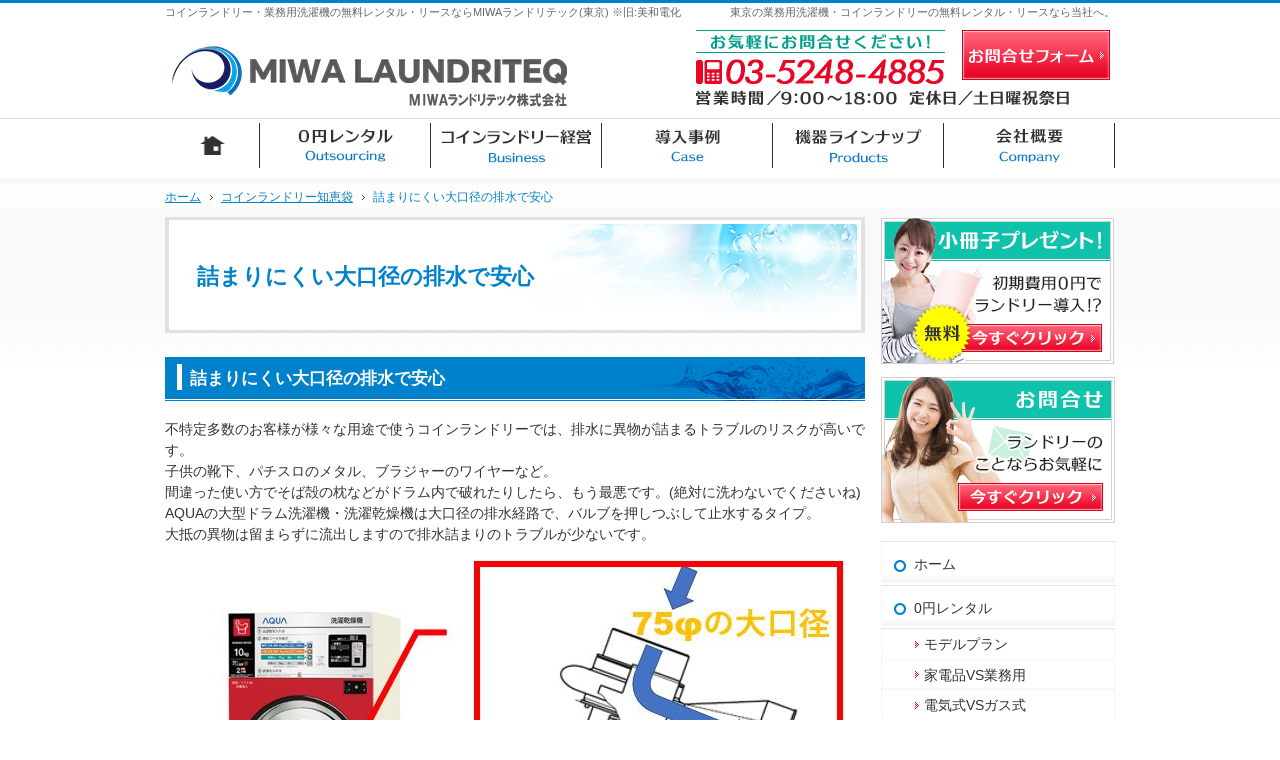

--- FILE ---
content_type: text/html
request_url: https://www.coinlaundry-miwa.com/45yorozu/post_57.html
body_size: 11697
content:
<?xml version="1.0" encoding="utf-8"?>
<!DOCTYPE html PUBLIC "-//W3C//DTD XHTML 1.0 Transitional//EN" "http://www.w3.org/TR/xhtml1/DTD/xhtml1-transitional.dtd">
<html xmlns="http://www.w3.org/1999/xhtml" lang="ja" xml:lang="ja">
<head>
<meta http-equiv="Content-Type" content="text/html; charset=UTF-8" />
<title>詰まりにくい大口径の排水で安心：コインランドリー知恵袋｜業務用洗濯機・コインランドリーの無料レンタル・リースならMIWAランドリテック(東京) ※旧:美和電化</title>
<meta name="description" content="詰まりにくい大口径の排水で安心：コインランドリー知恵袋&laquo;コインランドリー機器サービスのMIWAランドリテック（旧:美和電化）では、東京都周辺でコインランドリーの経営を考えている方に、業務用洗濯機・乾燥機の販売・修理、経営指導を行っております。コインランドリーに関わることなど何でもお気軽にご相談ください。" />
<meta name="keywords" content="業務用洗濯機,コインランドリー,無料レンタル,リース" />
<meta name="format-detection" content="telephone=no" />
<meta name="viewport" content="width=device-width,initial-scale=1" />
<meta http-equiv="Content-Style-Type" content="text/css" />
<meta http-equiv="Content-Script-Type" content="text/javascript" />
<link rel="stylesheet" href="https://www.coinlaundry-miwa.com/style.css" />
<link rel="stylesheet" href="https://www.coinlaundry-miwa.com/print.css" media="print" />
<link rel="prev" href="https://www.coinlaundry-miwa.com/45yorozu/post_58.html" title="高回転の脱水と驚異の防振性能のひみつ" />
<link rel="next" href="https://www.coinlaundry-miwa.com/45yorozu/post_55.html" title="イベントを企画しよう③" />
<script type="text/javascript" src="https://www.coinlaundry-miwa.com/js/jquery.js"></script>
<script type="text/javascript" src="https://www.coinlaundry-miwa.com/js/shared.js"></script>
</head>
<body id="e-post_57" class="p-entry p-45yorozu">
<div id="top" class="wrap">
<div id="header">
<h1>詰まりにくい大口径の排水で安心</h1>
<p>東京の業務用洗濯機・コインランドリーの無料レンタル・リースなら当社へ。</p>
<h2>コインランドリー・業務用洗濯機の無料レンタル・リースならMIWAランドリテック(東京) ※旧:美和電化</h2>
<p><a href="https://www.coinlaundry-miwa.com/" rel="home"><img src="https://www.coinlaundry-miwa.com/header_logo.png" alt="MIWAランドリテック（旧:美和電化） | 業務用洗濯機・コインランドリーの無料レンタル・リース" /></a></p>
</div>
<div id="main">
<div class="article" id="a-post_57">
<h3>詰まりにくい大口径の排水で安心</h3>
<div class="content">
<p>不特定多数のお客様が様々な用途で使うコインランドリーでは、排水に異物が詰まるトラブルのリスクが高いです。<br />
子供の靴下、パチスロのメタル、ブラジャーのワイヤーなど。<br />
間違った使い方でそば殻の枕などがドラム内で破れたりしたら、もう最悪です。(絶対に洗わないでくださいね)<br />
AQUAの大型ドラム洗濯機・洗濯乾燥機は大口径の排水経路で、バルブを押しつぶして止水するタイプ。<br />
大抵の異物は留まらずに流出しますので排水詰まりのトラブルが少ないです。<br />
<img alt="112.JPG" src="/112.JPG" width="683" height="400" class="center" /></p>
</div>
</div>
<div class="article np">
<h3>お気軽にお問合せください！</h3>
<div class="content">
<p class="contact" id="contact">
<a href="https://www.coinlaundry-miwa.com/contactssl.html"><img src="https://www.coinlaundry-miwa.com/images/contact.png" alt="お問合せ・ご相談" /></a>
</p>
</div>
</div>
</div>
<div id="side">
<ul>
<li><a href="https://www.coinlaundry-miwa.com/contactssl2.html"><img src="https://www.coinlaundry-miwa.com/images/pickup1.png" alt="小冊子プレゼント" /></a></li>
<li><a href="https://www.coinlaundry-miwa.com/contactssl.html"><img src="https://www.coinlaundry-miwa.com/images/pickup2.png" alt="お問合せはこちら" /></a></li>
</ul>
<div class="nav" id="menu">
<ul>
<li><a href="https://www.coinlaundry-miwa.com/" rel="home">ホーム</a></li>
<li><a href="https://www.coinlaundry-miwa.com/10outsourcing/">0円レンタル</a>
<ul>
<li><a href="https://www.coinlaundry-miwa.com/1010smallrentalmodel/">モデルプラン</a></li>
<li><a href="https://www.coinlaundry-miwa.com/1020versus1/">家電品VS業務用</a></li>
<li><a href="https://www.coinlaundry-miwa.com/1030versus2/">電気式VSガス式</a></li>
<li><a href="https://www.coinlaundry-miwa.com/1035rental/">こんなところにおススメ</a></li>
<li><a href="https://www.coinlaundry-miwa.com/1040rental/">レンタル向け機器</a></li>
<li><a href="https://www.coinlaundry-miwa.com/1050rental_lease_1/">レンタルとリースの違い</a></li>
<li><a href="https://www.coinlaundry-miwa.com/1051partner/">ビジネスパートナーシップ店募集</a></li>
<li><a href="https://www.coinlaundry-miwa.com/1052teigaku/">定額レンタルシステム</a></li>
</ul>
</li>
<li><a href="https://www.coinlaundry-miwa.com/20business/">コインランドリー経営</a>
<ul>
<li><a href="https://www.coinlaundry-miwa.com/2010merit/">メリット</a></li>
<li><a href="https://www.coinlaundry-miwa.com/2020opening/">出店までの流れ</a></li>
<li><a href="https://www.coinlaundry-miwa.com/2030modelplan/">モデルプラン</a></li>
<li><a href="https://www.coinlaundry-miwa.com/2040edge/">MIWAの優位性</a></li>
<li><a href="https://www.coinlaundry-miwa.com/2050evolve/">進化するコインランドリー</a></li>
<li><a href="https://www.coinlaundry-miwa.com/2060managiment/">コインランドリー管理システム</a></li>
<li><a href="https://www.coinlaundry-miwa.com/2065hiketsu/">コインランドリー成功の秘訣</a></li>
<li><a href="https://www.coinlaundry-miwa.com/2070design/">コインランドリーをDesignする</a></li>
<li><a href="https://www.coinlaundry-miwa.com/2075hoken/">安心のコインランドリー</a></li>
<li><a href="https://www.coinlaundry-miwa.com/2080change/">コインランドリー・オーナーチェンジ</a></li>
<li><a href="https://www.coinlaundry-miwa.com/2090good/">投資型コインランドリー</a></li>
</ul>
</li>
<li><a href="https://www.coinlaundry-miwa.com/30case/">導入事例</a>
<ul>
<li><a href="https://www.coinlaundry-miwa.com/3010shop/">ショップ型コインランドリー</a></li>
<li><a href="https://www.coinlaundry-miwa.com/3020indoor/">インドア型コインランドリー</a></li>
<li><a href="https://www.coinlaundry-miwa.com/commercial/">業務用洗濯設備</a></li>
</ul>
</li>
<li><a href="https://www.coinlaundry-miwa.com/40products/">機器ラインナップ</a>
<ul>
<li><a href="https://www.coinlaundry-miwa.com/4010coinlaundry/">コインランドリー機器</a></li>
<li><a href="https://www.coinlaundry-miwa.com/4020item/">関連アイテム</a></li>
<li><a href="https://www.coinlaundry-miwa.com/4030/">使用方法を動画でご案内　</a></li>
</ul>
</li>
<li><a href="https://www.coinlaundry-miwa.com/45yorozu/" class="on">コインランドリー知恵袋</a></li>
<li><a href="https://www.coinlaundry-miwa.com/70company/">会社概要</a></li>
<li><a href="https://www.coinlaundry-miwa.com/contactssl2.html">小冊子プレゼント</a></li>
<li><a href="https://www.coinlaundry-miwa.com/contactssl.html">お問合せ・ご相談</a></li>
<li><a href="https://www.coinlaundry-miwa.com/80whatsnew/">お知らせ一覧</a></li>
<li><a href="https://www.coinlaundry-miwa.com/85link/">関連リンク</a></li>
<li><a href="https://www.coinlaundry-miwa.com/90privacy/">個人情報の取り扱い</a></li>
<li><a href="https://www.coinlaundry-miwa.com/95copyright/">著作権・免責事項</a></li>
<li><a href="https://www.coinlaundry-miwa.com/archives.html">サイトマップ</a></li>
</ul>
</div>
<ul>
<li><a href="https://www.facebook.com/miwacoinlaundry/?modal=admin_todo_tour" target="_blank" rel="noopener nofollow"><img src="https://www.coinlaundry-miwa.com/images/banner1.png" alt="Facebook" /></a></li>
<li><a href="https://twitter.com/miwadenka" target="_blank" rel="noopener nofollow"><img src="https://www.coinlaundry-miwa.com/images/banner2.png" alt="twitter" /></a></li>
<li><a href="https://www.instagram.com/miwadenka/" target="_blank" rel="noopener nofollow"><img src="https://www.coinlaundry-miwa.com/images/banner3.png" alt="Instagram" /></a></li>
</ul></div>
</div>
<div id="gnav">
<p class="wrap">
<span class="info"><a href="#info">連絡先</a></span>
<span class="form"><a href="https://www.coinlaundry-miwa.com/contactssl.html">お問合せフォーム</a></span>
</p>
<div class="nav" id="global"><dl class="wrap"><dt id="navbtn"><a href="https://www.coinlaundry-miwa.com/contactssl.html">お問合せ</a></dt>
<dd><ul>
<li class="list-1"><a href="https://www.coinlaundry-miwa.com/" rel="home"><span>ホーム</span></a></li>
<li class="list-2"><a href="https://www.coinlaundry-miwa.com/10outsourcing/"><span>0円レンタル</span></a></li>
<li class="list-3"><a href="https://www.coinlaundry-miwa.com/20business/"><span>コインランドリー経営</span></a></li>
<li class="list-4"><a href="https://www.coinlaundry-miwa.com/30case/"><span>導入事例</span></a></li>
<li class="list-5"><a href="https://www.coinlaundry-miwa.com/40products/"><span>機器ラインナップ</span></a></li>
<li class="list-6"><a href="https://www.coinlaundry-miwa.com/70company/"><span>会社概要</span></a></li>
</ul></dd>
</dl></div>
<div class="nav" id="topicpath"><ol class="wrap">
<li><a href="https://www.coinlaundry-miwa.com/" rel="home"><span>ホーム</span></a></li><li><a href="https://www.coinlaundry-miwa.com/45yorozu/"><span>コインランドリー知恵袋</span></a></li><li><span>詰まりにくい大口径の排水で安心</span></li>
</ol></div>
</div>
<div id="footer">
<div id="info" class="wrap">
<dl>
<dt><span id="sitename">MIWAランドリテック（旧:美和電化）</span></dt>
<dd>
<div>
<p>
<span>お電話でのお問合せはこちら</span>
<span><a href="tel:0352484885" onclick="ga('send','event','click','tel-tap');"><span>03-5248-4885</span></a></span>
</p>
<p>
<span>営業時間／<span>9：00～18：00</span></span><span>定休日／日曜祝祭日</span>
</p>
</div>
<a href="https://www.coinlaundry-miwa.com/contactssl.html" class="btn-form">お問合せフォーム</a>
</dd>
</dl>
<a href="https://www.coinlaundry-miwa.com/" rel="home"><img src="https://www.coinlaundry-miwa.com/footer_banner.png" alt="コインランドリーのエキスパート、業務用洗濯機・コインランドリーの無料レンタル・リースならMIWAランドリテック(東京) ※旧:美和電化におまかせ" /></a>
<h3>多彩なランドリーシステム、<a href="https://www.coinlaundry-miwa.com/" rel="home">業務用洗濯機・コインランドリーの無料レンタル・リースならMIWAランドリテック(東京) ※旧:美和電化</a>で決まり！</h3>
<p id="copyright">Copyright(C)2005-2026 MIWAランドリテック（旧:美和電化） All Rights Reserved.</p>
</div>
</div>
<!-- Google tag (gtag.js) -->
<script async src="https://www.googletagmanager.com/gtag/js?id=G-7B3916DBQN"></script>
<script>
  window.dataLayer = window.dataLayer || [];
  function gtag(){dataLayer.push(arguments);}
  gtag('js', new Date());

  gtag('config', 'G-7B3916DBQN');
</script></body>
</html>

--- FILE ---
content_type: text/css
request_url: https://www.coinlaundry-miwa.com/style.css
body_size: 6560
content:
@charset "utf-8";
@import url(css/responsive/shared.css);
#mv_prev,#mv_next{display:block;position:absolute;top:50%;overflow:hidden;cursor:pointer;width:30px;height:30px;z-index:3;background-position:center center;background-repeat:no-repeat;margin-top:-12px;}
#mv_prev{left:0;background-image:url("images/design/prev.png");}
#mv_next{right:0;background-image:url("images/design/next.png");}
#mv{width:100%;overflow:hidden;position:relative;padding:0;margin:0 auto;}
#view{overflow:hidden;margin:0;width:100%;}
#view li{width:100%;float:left;clear:none;position:relative;overflow:hidden;margin:0;background-position:center center;background-repeat:no-repeat;}
#view li h3,#view li p{position:absolute;left:100%;top:0;}
#view li h3:before{border:0;content:none;}
#view li img{margin:0 auto;width:100%;max-width:950px;}
#paging{overflow:hidden;line-height:0;margin:0;position:absolute;bottom:8px;left:0;width:100%;}
#paging li{display:inline-block;margin:0 6px;cursor:pointer;overflow:hidden;position:relative;width:8px;height:8px;background:#a1cbea;border-radius:50%;}
#paging li span{display:block;position:absolute;left:100%;top:0;}
#paging li.active{background:#0066b1;}#paging li img{margin:8px;}
#paging li.active:before,#paging li.active:after{content:"";position:absolute;width:100%;height:100%;}
#paging li.active:before{left:0;top:0;}#paging li.active:after{right:0;bottom:0;}
#view li.list1{background-image:url("images/mv_wide1_bg.png");}
#view li.list2{background-image:url("images/mv_wide2_bg.png");}
body>.wrap{padding-top:178px;}body#index>.wrap{padding-top:0;}#index #header{min-height:178px;}
#gnav{top:120px;}
#global,#global ul{background:url("images/design/global.png") repeat-x;}
#global ul{padding:3px 0 2px 0;}
#global li{width:18%;}#global li:first-child{width:10%;}
#global li a,#global li span{height:45px;position:relative;}
#global li a::after,#global li:first-child a::before{content:url("images/design/gnav_line.png");width:1px;height:45px;position:absolute;right:0;top:0;}
#global li:first-child a:before{right:auto;left:0;}
#global li span{background:url("images/design/nav_1.png") center bottom no-repeat;background-size:100% 200%;max-width:171px;margin:0 auto;}
#global li.list-2 span{background-image:url("images/design/nav_2.png");}
#global li.list-3 span{background-image:url("images/design/nav_3.png");}
#global li.list-4 span{background-image:url("images/design/nav_4.png");}
#global li.list-5 span{background-image:url("images/design/nav_5.png");}
#global li.list-6 span{background-image:url("images/design/nav_6.png");}
.p-10outsourcing #global ul li.list-2 a span,.p-20business #global ul li.list-3 a span,.p-30case #global ul li.list-4 a span,.p-40products #global ul li.list-5 a span,.p-70company #global ul li.list-6 a span,#index #global li.list-1 span,#global li a:hover span{background-position:center 0;}
#topicpath{margin-top:7px;}

@media only screen and (max-width:970px){
body>.wrap,body#index>.wrap{padding-top:178px;}#index #header{min-height:0;}
}
@media only screen and (max-width:720px){
body>.wrap,body#index>.wrap{padding-top:132px;}
#global{background:none;}
#gnav>p>a,#gnav>p>span{right:60px;}
#gnav>p>span.form{width:0;height:0;z-index:2;}
#gnav>p>span.info{z-index:3;}
#gnav>p.wrap{margin:0;}
#topicpath{margin-top:14px;}
}
@media only screen and (max-width:500px){
body>.wrap,body#index>.wrap{padding-top:75px;}
#gnav>p>a,#gnav>p>span{right:44px;}
#topicpath{margin-top:0;}
}

#topicpath{margin-top:14px;}
}
@media only screen and (max-width:500px){
body>.wrap,body#index>.wrap{padding-top:75px;}
#gnav>p>a,#gnav>p>span{right:44px;}
#topicpath{margin-top:0;}
}

#header h2, #header p{padding-top:2px; color:#666666;}
#gnav > p a {background:url("images/design/nav_contact.png") no-repeat scroll 0 -50px; height:50px; width:148px;}
#gnav > p > a, #gnav > p > span {top:-86px;}
h3::before, .h3::before, #news > dl > dt::before {border-left:5px solid #fff;}
h3, .h3, #news > dl > dt {background:#0081cc url("images/design/hl.png") no-repeat scroll right bottom; padding: 12px 0 12px 25px;}
h4::before, .h4::before {border-color:#0ec2ab;}
h4::after, .h4::after {background:none; border:0 none; width:4px; z-index:2;}
h4, .h4 {border-bottom:1px solid #d0d0d0; border-top:1px solid #d0d0d0;}
h5::before, .h5::before {border-left:4px solid #9edcf8;}
h5, .h5 {border-bottom:1px solid #d0d0d0;}
h5, .h5, h6, .h6 {color:#333333;}
h6, .h6 {border-left:4px solid #666666;}
th, td, button, input, select, textarea {border:1px solid #d0d0d0;}
th {background:#eaf7fe;}
button, input[type="button"], input[type="reset"], input[type="submit"] {background:#e90525;}
#news > dl {border:none; }
#news > dl > dd > span {color:#029c9c;}
#menu {border-bottom:1px solid #e3e3e3;}
#menu li {border-top:1px solid #e3e3e3;}
#menu li a {background:#fff url("images/design/menu_bg.png") no-repeat -700px bottom;}
#menu li a:hover {background-color:#fff;background-position: 0 top;}
#menu li li:first-child {border-top:1px solid #e3e3e3;}
#menu li li a{background:#fff url("images/design/menu2_bg.png") no-repeat -700px bottom;}
#menu li li a:hover {background-color:#fff; background-position:0 top;}
#up a {width:45px; height:45px;}
#header {background:#e1e1e1;}
h1, #gnav, #gnav a {color:#0081cc;}
#gnav>p>span{top:-90px;}
#gnav>p a{background-position:0 -50px; width:148px; height:50px;}
.linebox{border:3px double #88c9ef; background:#fff;}
.mark{background:#fefebd;}
.pnav li{margin-bottom:5px;border:2px solid #b1d4e8;border-width:2px;}
.pnav li>span,.pnav li a{background:#0081cc;color:#fff;}

@media only screen and (max-width:970px) {
#gnav .wrap {margin:0 2%;}
#gnav #global .wrap {margin:0;}
#gnav > p > span.info a {background:url("images/design/telephone.png") repeat scroll 0 0; height:42px; width:42px;}
#menu::before {background:#0081cc; color:#fff;}
#info>dl{background:#0081cc; border-bottom:3px solid #b1d4e8;}
}

@media only screen and (max-width:720px) {
#global {top: -90px;}
#gnav > p a, #navbtn a {background:url("images/design/mail.png") no-repeat scroll center center; border-radius:5px; height:42px; width:42px;}
#gnav > p a:hover {background-position:center center;}
#gnav > p > span.info {right:55px;}
}

@media only screen and (max-width: 500px) {
#gnav {top:75px;}
#gnav > p.wrap {margin: 0;}
#gnav > p > a, #global, #gnav > p > span {right:1px; top:-75px;}
#gnav > p a, #navbtn a, #gnav > p > span.info {border-radius:0 0 5px 5px;}
#gnav > p > span.info {right:44px;}
#menu li li a {padding:1.5em 0 1.5em 42px;}
#menu li li a::before {top:1.6em;}
}

[class*="typebox"].t-l>li{text-align: left;}